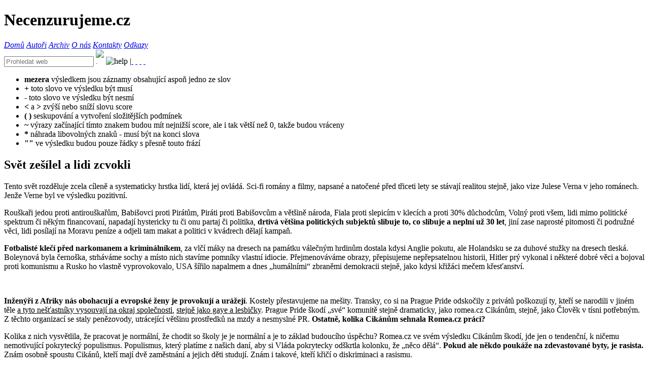

--- FILE ---
content_type: text/html; charset=utf-8
request_url: https://www.necenzurujeme.cz/michal-maly/2774/svet-zesilel-a-lidi-zcvokli.html
body_size: 13989
content:
<!DOCTYPE html>
<html lang="cs">
<head>
<meta charset="utf-8">
<title>Svět zešílel a lidi zcvokli</title>
<!-- [if lt IE 9]>
  <meta http-equiv="X-UA-Compatible" content="IE=edge">
  <script src="https://www.necenzurujeme.cz/js/html5.js" type="text/javascript"></script>
<![endif]-->
<meta name="robots" content="index, follow">
<meta name="googlebot" content="index, follow, snippet, archive">
<meta name="author" content="Michal Malý">
<meta name="description" content="Tento svět rozděluje zcela cíleně a systematicky hrstka lidí, která jej ovládá. Sci-fi romány a filmy, napsané a natočené před třiceti lety se stávají realitou stejně, jako vize Julese Verna v jeho románech. Jenže Verne byl ve výsledku pozitivní. ">
<meta name="keywords" content="dopci,děti,dětí,lidi,průser,romea">
<meta name="viewport" content="width=device-width, initial-scale=1.0">
<link rel="dns-prefetch" href="//fonts.googleapis.com">
<link rel="dns-prefetch" href="//ajax.googleapis.com">
<meta property="fb:app_id" content="966242223397117">
<link rel="canonical" href="/michal-maly/2774/svet-zesilel-a-lidi-zcvokli.html">
<meta property="og:site_name" content="necenzurujeme.cz">
<meta property="og:type" content="website">
<meta property="og:url" content="/michal-maly/2774/svet-zesilel-a-lidi-zcvokli.html">
<meta property="og:title" content="Svět zešílel a lidi zcvokli">
<meta property="og:image" content="https://www.necenzurujeme.cz/attachments/2774/merkel_hail-e1377239821136.jpg">
<meta property="og:image:type" content="image/jpeg">
<meta property="og:image:width" content="655">
<meta property="og:image:height" content="450">
<meta name="twitter:image" content="https://www.necenzurujeme.cz/imgs/censorship2.jpg">
<link rel="image_src" href="https://www.necenzurujeme.cz/attachments/2774/merkel_hail-e1377239821136.jpg">
<meta property="og:locale" content="cs_CZ">
<meta property="og:description" content="Tento svět rozděluje zcela cíleně a systematicky hrstka lidí, která jej ovládá. Sci-fi romány a filmy, napsané a natočené před třiceti lety se stávají realitou stejně, jako vize Julese Verna v jeho …">
<meta name="copyright" content="Necenzurujeme.cz">
<meta name="revisit-after" content="1 days">
<meta name="classification" content="Media">
<meta name="distribution" content="Global">
<meta name="rating" content="General">
<meta name="doc-type" content="Web Page">
<meta name="doc-class" content="Published">
<meta name="doc-rights" content="Copywritten Work">
<meta name="doc-publisher" content="Michal Malý">
<meta name="twitter:card" content="summary">
<meta name="twitter:url" content="/michal-maly/2774/svet-zesilel-a-lidi-zcvokli.html">
<meta name="twitter:description" content="Tento svět rozděluje zcela cíleně a systematicky hrstka lidí, která jej ovládá. Sci-fi romány a filmy, napsané a natočené před třiceti lety se stávají realitou stejně, jako vize Julese Verna v jeho ro…">
<meta name="twitter:title" content="Svět zešílel a lidi zcvokli">
<link rel="shortcut icon" href="https://www.necenzurujeme.cz/imgs/favicon.ico" type="image/x-icon">
<link rel="stylesheet" href="https://fonts.googleapis.com/css?family=Marcellus+SC&amp;subset=latin,latin-ext" type="text/css">
<link rel="stylesheet" type="text/css" href="https://www.necenzurujeme.cz/css/html5reset-1.6.1.css">
<link rel="stylesheet" type="text/css" href="https://www.necenzurujeme.cz/css/responsivity.css">
<link rel="stylesheet" type="text/css" href="https://www.necenzurujeme.cz/css/screen.css" media="screen">
<link rel="stylesheet" type="text/css" href="https://www.necenzurujeme.cz/css/print.css" media="print">
<link rel="alternate" type="application/atom+xml" href="https://www.necenzurujeme.cz/feed/atom.php" title="Articles">
<link rel="alternate" type="application/atom+xml" href="https://www.necenzurujeme.cz/feed/atom.php?diskuse=" title="Discusion">
<link rel="alternate" type="application/rss+xml" href="https://www.necenzurujeme.cz/feed/rss.php" title="Articles">
<link rel="alternate" type="application/rss+xml" href="https://www.necenzurujeme.cz/feed/rss.php?diskuse=" title="Discusion">
<script src="https://ajax.googleapis.com/ajax/libs/jquery/3.3.1/jquery.min.js"></script>
<link rel="stylesheet" type="text/css" href="https://www.necenzurujeme.cz/css/lightbox.css">
</head>
<body>
<script>
  (function(i,s,o,g,r,a,m){i['GoogleAnalyticsObject']=r;i[r]=i[r]||function(){
  (i[r].q=i[r].q||[]).push(arguments)},i[r].l=1*new Date();a=s.createElement(o),
  m=s.getElementsByTagName(o)[0];a.async=1;a.src=g;m.parentNode.insertBefore(a,m)
  })(window,document,'script','//www.google-analytics.com/analytics.js','ga');

  ga('create', 'UA-74265221-1', 'auto');
  ga('send', 'pageview');
</script>
<div id="fb-root"></div>
<script>(function(d, s, id) {
  var js, fjs = d.getElementsByTagName(s)[0];
  if (d.getElementById(id)) return;
  js = d.createElement(s); js.id = id;
  js.src = "//connect.facebook.net/cs_CZ/sdk.js#xfbml=1&version=v2.7";
  fjs.parentNode.insertBefore(js, fjs);
}(document, 'script', 'facebook-jssdk'));</script>
<header>
<h1 onclick="window.location.replace('https://www.necenzurujeme.cz/index.html')"><span>Necenzurujeme.cz</span></h1>
</header>
<nav>
<a href="https://www.necenzurujeme.cz/index.html" title="Výpis článků chronologicky"><span></span><i>Domů</i></a>
<a href="https://www.necenzurujeme.cz/autori.html" title="Výpis článků podle autorů"><span></span><i>Autoři</i></a>
<a href="https://www.necenzurujeme.cz/archiv.html" title="Výpis článků podle měsíců a let"><span></span><i>Archiv</i></a>
<a href="https://www.necenzurujeme.cz/o-nas.html" title="O nás, pravidla portálu"><span></span><i>O nás</i></a>
<a href="https://www.necenzurujeme.cz/kontakty.html" title="Kontaktní informace"><span></span><i>Kontakty</i></a>
<a href="https://www.necenzurujeme.cz/odkazy.html" title="Odkazy na spřátelené weby"><span></span><i>Odkazy</i></a>
<form action="https://www.necenzurujeme.cz/search.html" method="get" id="fulltext">
<input type="search" autocomplete="on" name="search" placeholder="Prohledat web" value=''>
<input alt="." height="16" src="https://www.necenzurujeme.cz/imgs/b_search.png" type="image" width="16" onclick="this.form.submit()">
<img src="https://www.necenzurujeme.cz/imgs/help-key.ico" alt="help" width="16" height="16" id="help" title="Fulltext help" onmouseover="dehide('helper')">
|<a href="https://www.necenzurujeme.cz/feed/rss.php" target="_blank" title="RSS článků" class="feed rss"> </a>
<a href="https://www.necenzurujeme.cz/feed/atom.php" target="_blank" title="Atom článků" class="feed atom"> </a>
<a href="https://www.necenzurujeme.cz/feed/rss.php?diskuse=" target="_blank" title="RSS diskusí" class="feed rss"> </a>
<a href="https://www.necenzurujeme.cz/feed/atom.php?diskuse=" target="_blank" title="Atom diskusí" class="feed atom"> </a>
</form>
<div id="helper"><ul>
   <li><b>mezera</b> výsledkem jsou záznamy obsahující aspoň jedno ze slov</li>
   <li><b>+</b> toto slovo ve výsledku být musí</li>
   <li><b>-</b> toto slovo ve výsledku být nesmí</li>
   <li><b>&lt;</b> a <b>&gt;</b> zvýší nebo sníží slovu score</li>
   <li><b>( )</b> seskupování a vytvoření složitějších podmínek</li>
   <li><b>~</b> výrazy začínající tímto znakem budou mít nejnižší score, ale i tak větší než 0, takže budou vráceny</li>
   <li><b>*</b> náhrada libovolných znaků - musí být na konci slova</li>
   <li><b>""</b>	ve výsledku budou pouze řádky s přesně touto frází</li>
   </ul></div>
</nav>
<div id="logo" style="background-image:url('https://www.necenzurujeme.cz/authors/3/281878.jpg')">
      <p><p>
      </div>
<div id="content">
<div id="main">
<article>
<header>
  <h2>Svět zešílel a lidi zcvokli</h2>
<p>Tento svět rozděluje zcela cíleně a systematicky hrstka lidí, která jej ovládá. Sci-fi romány a filmy, napsané a natočené před třiceti lety se stávají realitou stejně, jako vize Julese Verna v jeho románech. Jenže Verne byl ve výsledku pozitivní. </p>
</header>
<p>Rouškaři jedou proti antirouškařům, Babišovci proti Pirátům, Piráti proti Babišovcům a většině národa, Fiala proti slepicím v klecích a proti 30% důchodcům, Volný proti všem, lidi mimo politické spektrum či někým financovaní, napadají hystericky tu či onu partaj či politika, <strong>drtivá většina politických subjektů slibuje to, co slibuje a neplní už 30 let</strong>, jiní zase naprosté pitomosti či podružné věci, lidi posílají na Moravu peníze a odjeli tam makat a politici v kvádrech dělají kampaň.</p> <p><strong>Fotbalisté klečí před narkomanem a kriminálníkem</strong>, za vlčí máky na dresech na památku válečným hrdinům dostala kdysi Anglie pokutu, ale Holandsku se za duhové stužky na dresech tleská. Boleynová byla černoška, strháváme sochy a místo nich stavíme pomníky vlastní idiocie. Přejmenováváme obrazy, přepisujeme nepřepsatelnou historii, Hitler prý vykonal i některé dobré věci a bojoval proti komunismu a Rusko ho vlastně vyprovokovalo, USA šířilo napalmem a dnes „humálními“ zbraněmi demokracii stejně, jako kdysi křižáci mečem křesťanství.</p> <p><img src="/attachments/2774/headfas.jpg" alt="" width="773" height="232"/></p> <p><strong>Inženýři z Afriky nás obohacují a evropské ženy je provokují a urážejí</strong>. Kostely přestavujeme na mešity. Transky, co si na Prague Pride odskočily z privátů poškozují ty, kteří se narodili v jiném těle <span style="text-decoration: underline;">a tyto nešťastníky vysouvají na okraj společnosti</span>, <span style="text-decoration: underline;">stejně jako gaye a lesbičky</span>. Prague Pride škodí „své“ komunitě stejně dramaticky, jako romea.cz Cikánům, stejně, jako Člověk v tísni potřebným. Z těchto organizací se staly penězovody, utrácející většinu prostředků na mzdy a nesmyslné PR. <strong>Ostatně, kolika Cikánům sehnala Romea.cz práci?</strong></p> <p>Kolika z nich vysvětlila, že pracovat je normální, že chodit so školy je je normální a je to základ budoucího úspěchu? Romea.cz ve svém výsledku Cikánům škodí, jde jen o tendenční, k ničemu nemotivující pokrytecký populismus. Populismus, který platíme z našich daní, aby si Vláda pokrytecky odškrtla kolonku, že „něco dělá“. <strong>Pokud ale někdo poukáže na zdevastované byty, je rasista.</strong> Znám osobně spoustu Cikánů, kteří mají dvě zaměstnání a jejich děti studují. Znám i takové, kteří křičí o diskriminaci a rasismu.</p> <p>Prosazujeme právo na adopci dětí homosexuály, a přitom žádné právo na adopci dítěte neexistuje. Navíc, počet heterosexuálních párů žádajících o adopci několikanásobně převyšuje počet dětí vhodných k adopci. Skloňují se práva homosexuálů, ale <strong>na práva dětí, které chtějí adoptovat, se nikdo neptá.</strong> Z dítěte se stalo politické zboží. Zcela se ignorují výpovědi dnes dospělých, kteří byli vychováváni homosexuálními páry. O ty děti, těm co hlásají svoji pravdu ve skutečnosti vůbec nejde.</p> <p>V rámci covid opatření se tu <strong>rozkradly dle kontrolních orgánů miliardy</strong>, ale Policie nekoná, protože musí třískat s táty bez roušek o dlažbu. Dalík dostal za nápis na papírovém ubrousku v restauraci, která používá ale jen lněné 5 let. Zbrojní zakázky, IT zakázky, rekultivace jsou křišťálově čisté. Ten, kdo zrealizoval vládní puč je uměle protěžován a míří do Sněmovny. S kompry na všechny ostatní. Prezidentské volby se zopakují – ne za Zema, ne za Drahoše, ale proti tomu druhému.</p> <p>Tyto volby bude boj mezi Antibabišovci a Antibartošovci<strong>. Menší zlo, versus větší zlo. Jenže anti není program.</strong> Z TOP09, ODS a Lidovců, se staly středolevicové, eurohujerské strany. Pravice přestala existovat, nastoluje se fašistický socialismus s lidskou tváří, obětuje se naše osobní svoboda a suverenita této země. Politici mlaskají u koryt a lid, nakupující na dluh mlaská u mekáče a nakupuje v e-shopech jak šílený. Máme se příliš dobře, aby lidé ucítili tu smyčku, co jim stahují kolem krku.</p> <p><strong>Pokud vyhrají Piráti, podle mého zdaní nemovitosti, majetky a úspory a nastolí fašistický marxismus.</strong> Když vyhraje ANO, bude to nepatrně menší průser, ale průser to bude. Další průser je, s kým je připraveno kolaborovat Spolu se sterilním Fialou na štaflích, ve vinici, či u oslíka v kvádru. Šlapky z privátů sundají ceny a Vláda zvedne daně. Obrovským způsobem narostly realizované hypotéky, což logicky zvedlo ceny realit, ale zároveň to zvýšilo riziko kolapsu, až ti zadlužení přestanou splácet.</p> <p>Jinak, mimo jiné provozuji pracovní portál a vidím, co se děje na trhu práce. Do roka bude obrovský ekonomický kolaps a mimo jiné se začne hroutit trh práce. Vedle toho se bydlení stává čím dál více nedostupné a stávající smýšlení voličské základny ale neposouvá doleva, ale <strong>k extremistům a populistům</strong>, kteří této zemi nic dobrého nepřinesou. Lidi, přestaňte hltat media, vykašlete se na koblihy, lízátka i travku, či lidskou závist proti těm, co se vlastní pílí dopracovali k majetku.</p> <p>Začněte myslet hlavou, začněte myslet za rodinu, děti, vnoučata. Prosím. Dneska jste dětem možná koupili zmrzku na úvěr, ale je otázka, zda pro ně za rok budete mít na chleba. Užijte si s rodinami léto a prázdniny, ostatně, po nich se Covid vrátí v mnohem horší podobě. Pak vás ale prosím, rozhodujte u volem v zájmu vlastních rodin a ne na základě populistických slibů.</p> <p>Hezké prázdniny všem</p> <p><strong><span style="color: #0000ff;"><a style="color: #0000ff;" href="https://www.facebook.com/MichalMalyTrikolora" target="_blank">Michal Malý</a></span></strong></p> <p><span style="color: #000000;">vydáno pro <span style="color: #0000ff;"><a style="color: #0000ff;" href="https://www.parlamentnilisty.cz/profily/Michal-Maly-125709" target="_blank">Parlamentní listy</a></span><br/></span></p> <p> </p> 
<footer>
Štítky článku: 
<a href="../../stitky.html?tag=27" ping="../../ping.php?id=27">absurdistán</a> • 
<a href="../../stitky.html?tag=10" ping="../../ping.php?id=10">Babiš</a> • 
<a href="../../stitky.html?tag=95" ping="../../ping.php?id=95">Brusel</a> • 
<a href="../../stitky.html?tag=13" ping="../../ping.php?id=13">cenzura</a> • 
<a href="../../stitky.html?tag=101" ping="../../ping.php?id=101">coronavirus</a> • 
<a href="../../stitky.html?tag=36" ping="../../ping.php?id=36">daně</a> • 
<a href="../../stitky.html?tag=96" ping="../../ping.php?id=96">demonstrace</a> • 
<a href="../../stitky.html?tag=79" ping="../../ping.php?id=79">Fiala</a> • 
<a href="../../stitky.html?tag=23" ping="../../ping.php?id=23">kavárna</a> • 
<a href="../../stitky.html?tag=98" ping="../../ping.php?id=98">koronavirus</a> • 
<a href="../../stitky.html?tag=40" ping="../../ping.php?id=40">korupce</a> • 
<a href="../../stitky.html?tag=24" ping="../../ping.php?id=24">mafie</a> • 
<a href="../../stitky.html?tag=22" ping="../../ping.php?id=22">Merkelová</a> • 
<a href="../../stitky.html?tag=16" ping="../../ping.php?id=16">migranti</a> • 
<a href="../../stitky.html?tag=7" ping="../../ping.php?id=7">multikulti</a> • 
<a href="../../stitky.html?tag=114" ping="../../ping.php?id=114">nabídka práce</a> • 
<a href="../../stitky.html?tag=43" ping="../../ping.php?id=43">Německo</a> • 
<a href="../../stitky.html?tag=80" ping="../../ping.php?id=80">ODS</a> • 
<a href="../../stitky.html?tag=38" ping="../../ping.php?id=38">politika</a> • 
<a href="../../stitky.html?tag=81" ping="../../ping.php?id=81">Senát</a> • 
<a href="../../stitky.html?tag=25" ping="../../ping.php?id=25">sluníčkáři</a> • 
<a href="../../stitky.html?tag=62" ping="../../ping.php?id=62">socialismus</a> • 
<a href="../../stitky.html?tag=75" ping="../../ping.php?id=75">Soros</a> • 
<a href="../../stitky.html?tag=35" ping="../../ping.php?id=35">totalita</a> • 
<a href="../../stitky.html?tag=91" ping="../../ping.php?id=91">Trikolóra</a> • 
<a href="../../stitky.html?tag=17" ping="../../ping.php?id=17">uprchlíci</a> • 
<a href="../../stitky.html?tag=33" ping="../../ping.php?id=33">vláda</a> • 
<a href="../../stitky.html?tag=46" ping="../../ping.php?id=46">volby</a> • 
<a href="../../stitky.html?tag=115" ping="../../ping.php?id=115">volná místa</a> • 
<a href="../../stitky.html?tag=67" ping="../../ping.php?id=67">zákony</a> • 
<div id="stat">
<p>
<time datetime="2021-07-13T00:30:00">úterý 13. 7. 2021 0:30</time>
<time datetime="2021-07-13T01:50:56" class="gray small">(aktualizován: 13. 7. 2021 1:50)</time>
<span>prestiž 1: 32,31</span>
<span>přečteno 1 807×</span>
</p>
</div>
<div id="score">
<span id="sminus">1 </span>
<a href="javascript:void(0)" onclick="return !karma(2774, 'minus', 'https://www.necenzurujeme.cz/');" class="minus" rel="nofollow"></a>
<span id="karma">Hodnotit článek</span>
<a href="javascript:void(0)" onclick="return !karma(2774, 'plus', 'https://www.necenzurujeme.cz/');" class="plus" rel="nofollow"></a>
<span id="splus">35 </span>
</div>
</footer>
<div class="fb-like" data-href="https://www.necenzurujeme.cz/michal-maly/2774/svet-zesilel-a-lidi-zcvokli.html" data-width="500" data-layout="standard" data-action="recommend" data-show-faces="true" data-share="true"></div>
<section id="soc-sharer" class="boxik">
<h3>Sdílejte článek na dalších sociálních sítích</h3>
<a href="https://twitter.com/intent/tweet?text=Sv%C4%9Bt%20ze%C5%A1%C3%ADlel%20a%20lidi%20zcvokli%20-%20https%3A%2F%2Fwww.necenzurujeme.cz%2F%2Fmichal-maly%2F2774%2Fsvet-zesilel-a-lidi-zcvokli.html" title="Twitter" rel="nofollow" target="_blank" class="soc tweet"></a>
<a href="https://www.facebook.com/share.php?u=https%3A%2F%2Fwww.necenzurujeme.cz%2F%2Fmichal-maly%2F2774%2Fsvet-zesilel-a-lidi-zcvokli.html&amp;t=Sv%C4%9Bt%20ze%C5%A1%C3%ADlel%20a%20lidi%20zcvokli" title="Facebook" rel="nofollow" target="_blank" class="soc fcb"></a>
<a href="https://mail.google.com/mail/?view=cm&amp;fs=1&amp;to&amp;su=Sv%C4%9Bt%20ze%C5%A1%C3%ADlel%20a%20lidi%20zcvokli&amp;body=https%3A%2F%2Fwww.necenzurujeme.cz%2F%2Fmichal-maly%2F2774%2Fsvet-zesilel-a-lidi-zcvokli.html&amp;ui=2&amp;tf=1&amp;shva=1" title="email" rel="nofollow" target="_blank" class="soc gmail"></a>
<a href="https://www.google.com/reader/link?url=https%3A%2F%2Fwww.necenzurujeme.cz%2F%2Fmichal-maly%2F2774%2Fsvet-zesilel-a-lidi-zcvokli.html&amp;srcURL=https%3A%2F%2Fwww.necenzurujeme.cz%2F%2Fmichal-maly%2F2774%2Fsvet-zesilel-a-lidi-zcvokli.html&amp;srcTitle=Sv%C4%9Bt%20ze%C5%A1%C3%ADlel%20a%20lidi%20zcvokli" title="Google Reader" rel="nofollow" target="_blank" class="soc greader"></a>
<a href="https://www.linkedin.com/shareArticle?mini=true&amp;url=https%3A%2F%2Fwww.necenzurujeme.cz%2F%2Fmichal-maly%2F2774%2Fsvet-zesilel-a-lidi-zcvokli.html&amp;title=Sv%C4%9Bt%20ze%C5%A1%C3%ADlel%20a%20lidi%20zcvokli&amp;source=Necenzurujeme+Politika%2C+z%C3%A1bava%2C+koment%C3%A1%C5%99e&amp;summary=Tento%20sv%C4%9Bt%20rozd%C4%9Bluje%20zcela%20c%C3%ADlen%C4%9B%20a%20systematicky%20hrstka%20lid%C3%AD%2C%20kter%C3%A1%20jej%20ovl%C3%A1d%C3%A1.%20Sci-fi%20rom%C3%A1ny%20a%20filmy%2C%20napsan%C3%A9%20a%20nato%C4%8Den%C3%A9%20p%C5%99ed%20t%C5%99iceti%20lety%20se%20st%C3%A1vaj%C3%AD%20realitou%20stejn%C4%9B%2C%20jako%20vize%20Julese%20Verna%20v%C2%A0jeho%20rom%C3%A1nech.%20Jen%C5%BEe%20Verne%20byl%20ve%20v%C3%BDsledku%20pozitivn%C3%AD.%20" title="LinkedIn" rel="nofollow" target="_blank" class="soc lkdn"></a>
<a href="https://www.blinklist.com/index.php?Action=Blink/addblink.php&amp;Url=https%3A%2F%2Fwww.necenzurujeme.cz%2F%2Fmichal-maly%2F2774%2Fsvet-zesilel-a-lidi-zcvokli.html&amp;Title=Sv%C4%9Bt%20ze%C5%A1%C3%ADlel%20a%20lidi%20zcvokli" title="BlinkList" rel="nofollow" target="_blank" class="soc blinkl"></a>
<a href="https://www.google.com/bookmarks/mark?op=edit&amp;bkmk=https%3A%2F%2Fwww.necenzurujeme.cz%2F%2Fmichal-maly%2F2774%2Fsvet-zesilel-a-lidi-zcvokli.html&amp;title=Sv%C4%9Bt%20ze%C5%A1%C3%ADlel%20a%20lidi%20zcvokli&amp;annotation=Tento%20sv%C4%9Bt%20rozd%C4%9Bluje%20zcela%20c%C3%ADlen%C4%9B%20a%20systematicky%20hrstka%20lid%C3%AD%2C%20kter%C3%A1%20jej%20ovl%C3%A1d%C3%A1.%20Sci-fi%20rom%C3%A1ny%20a%20filmy%2C%20napsan%C3%A9%20a%20nato%C4%8Den%C3%A9%20p%C5%99ed%20t%C5%99iceti%20lety%20se%20st%C3%A1vaj%C3%AD%20realitou%20stejn%C4%9B%2C%20jako%20vize%20Julese%20Verna%20v%C2%A0jeho%20rom%C3%A1nech.%20Jen%C5%BEe%20Verne%20byl%20ve%20v%C3%BDsledku%20pozitivn%C3%AD.%20" title="Google Bookmarks" rel="nofollow" target="_blank" class="soc googbook"></a>
<a href="https://www.myspace.com/Modules/PostTo/Pages/?u=https%3A%2F%2Fwww.necenzurujeme.cz%2F%2Fmichal-maly%2F2774%2Fsvet-zesilel-a-lidi-zcvokli.html&amp;t=Sv%C4%9Bt%20ze%C5%A1%C3%ADlel%20a%20lidi%20zcvokli" title="Myspace" rel="nofollow" target="_blank" class="soc mysp"></a>
<a href="https://posterous.com/share?linkto=&amphttps%3A%2F%2Fwww.necenzurujeme.cz%2F%2Fmichal-maly%2F2774%2Fsvet-zesilel-a-lidi-zcvokli.html;title=Sv%C4%9Bt%20ze%C5%A1%C3%ADlel%20a%20lidi%20zcvokli&amp;selection=Tento%20sv%C4%9Bt%20rozd%C4%9Bluje%20zcela%20c%C3%ADlen%C4%9B%20a%20systematicky%20hrstka%20lid%C3%AD%2C%20kter%C3%A1%20jej%20ovl%C3%A1d%C3%A1.%20Sci-fi%20rom%C3%A1ny%20a%20filmy%2C%20napsan%C3%A9%20a%20nato%C4%8Den%C3%A9%20p%C5%99ed%20t%C5%99iceti%20lety%20se%20st%C3%A1vaj%C3%AD%20realitou%20stejn%C4%9B%2C%20jako%20vize%20Julese%20Verna%20v%C2%A0jeho%20rom%C3%A1nech.%20Jen%C5%BEe%20Verne%20byl%20ve%20v%C3%BDsledku%20pozitivn%C3%AD.%20"  title="Posterous" rel="nofollow" target="_blank" class="soc poster"></a>
<a href="javascript:void(0)" title="Add to favorites - doesn't work in Chrome" rel="nofollow" onclick="javascript:AddToFavorites();" class="soc favorites"></a></section>
<section class="boxik">
<h4><a href="https://www.necenzurujeme.cz/diskuse.html?idclanku=2774" title="Diskutovat" rel="nofollow">Svět zešílel a lidi zcvokli</a></h4>
<small><i>(Článek už je starý. Interní diskuse k němu byly uzavřeny.)</i></small>
<p>Žádné komentáře</p>
<footer>
<p>V interní diskusi je 0 příspěvků
 || <a href="https://www.necenzurujeme.cz/diskuse.html?idclanku=2774" title="Diskutovat" rel="nofollow">Diskutovat</a></p>
</footer>
</section>
<section class="boxik">
<h4>Facebook diskuse</h4>
<div class="fb-comments" data-href="https://www.necenzurujeme.cz/michal-maly/2774/svet-zesilel-a-lidi-zcvokli.html" data-width="795" data-numposts="5" data-mobile="true"></div>
</section>
</article>
</div>
<aside>
<div id="login">
<a href="https://www.necenzurujeme.cz/loginForm.html" title="Přihlášení autora do administrace">Přihlášení redaktora</a>
<small>/<a href="https://www.necenzurujeme.cz/registerFormAu.html" title="Registrace autora článků">Registrace</a></small>
</div>
<section id="author">
<header>
<img src="https://www.necenzurujeme.cz/authors/3/91013173_2306191232817899_2808510700043894784_n.jpg" width="225" height="226" alt="91013173_2306191232817899_2808510700043894784_n.jpg" title="Michal Malý">
<h3><a href="https://www.necenzurujeme.cz/michal-maly.html" title="Všechny články autora">Michal Malý</a></h3>
</header>
<table>
<thead>
<tr>
<th>Počet článků</th>
<th>Celková prestiž</th>
<th>Průměrná čtenost</th>
</tr>
</thead>
<tbody>
<tr>
<td>722</td>
<td>56,80</td>
<td>7 285</td>
</tr>
</tbody>
</table>
<div>Lidé pořád na něco nadávají a přitom jim chybí soudnost a pokora. Vždyť se většina z nás má dobře, není nám zima, máme co jíst a hlavně - není tu válka. Tedy zatím....</div>
<div id="social">
<a href="https://www.facebook.com/mich.maly" onclick="__gaTracker('send', 'event', 'outbound-widget', 'https://www.facebook.com/mich.maly', '');" title="Facebook" target="_blank" rel="nofollow"><i class="ico fcb"></i></a>
<a href="https://www.michalmaly.cz" target="_blank" rel="nofollow"><i class="ico web"></i></a>
</div>
</section>
<a name="_email" id="_email"></a>
<section id="mailto">
<header>
<h3>Napište mi</h3>
</header>
<form action="#_email" method="post" name="sendmail" id="sendmail">
<p class="message"><b></b></p>
<noscript>
<p>Vyplňte “antibot”: <input name="robot" size="6"></p>
</noscript>
<script type="text/javascript">
document.write('<input type="hidden" name="robot" value="anti' + 'bot">');
</script>
<input type="email" name="from" placeholder="Váš e-mail" value="" required><br>
<textarea name="body" maxlength="1000" placeholder="Text (HTML značky budou odstraněny)" required></textarea><br>
<input type="submit" value="Odeslat"><br>
</form>
</section>
<section id="news">
<header>
<h3>Nejnovější články</h3>
</header>
<ul>
<li title="23. 1. 2026 17:13:51: Kdo je proti syst&eacute;mu?"><a href="https://www.necenzurujeme.cz/frantisek-kasparek/3554/kdo-je-proti-systemu.html">Kdo je proti systému? <small>(od <strong>František Kašpárek</strong>)</small></a></li>
<li title="17. 1. 2026 20:22:35: Rekreačn&iacute; port&aacute;l jenpobyty.cz: bez z&iacute;sk&aacute;n&iacute; rezervace rok neplat&iacute;te"><a href="https://www.necenzurujeme.cz/redakce-necenzurujeme/3553/rekreacni-portal-jenpobyty-cz-bez-ziskani-rezervace-rok-neplatite.html">Rekreační portál jenpobyty.cz:… <small>(od <strong>redakce Necenzurujeme</strong>)</small></a></li>
<li title="2. 1. 2026 13:56:05: Prezident, poradce a někdo třet&iacute;"><a href="https://www.necenzurujeme.cz/frantisek-kasparek/3548/prezident-poradce-a-nekdo-treti.html">Prezident, poradce a někdo tře… <small>(od <strong>František Kašpárek</strong>)</small></a></li>
<li title="13. 12. 2025 13:31:06: Nejvy&scaron;&scaron;&iacute; čas"><a href="https://www.necenzurujeme.cz/frantisek-kasparek/3547/nejvyssi-cas.html">Nejvyšší čas <small>(od <strong>František Kašpárek</strong>)</small></a></li>
<li title="12. 12. 2025 22:01:49: Stala se z demokratick&eacute; strany Trikolora sekta?"><a href="https://www.necenzurujeme.cz/michal-maly/3546/stala-se-z-demokraticke-strany-trikolora-sekta.html">Stala se z demokratické strany… <small>(od <strong>Michal Malý</strong>)</small></a></li>
<li title="9. 12. 2025 22:56:45: Trikolora: vylouč&iacute;me pracovit&eacute; členy, protože sami nic neděl&aacute;me"><a href="https://www.necenzurujeme.cz/michal-maly/3545/trikolora-vyloucime-pracovite-cleny-protoze-sami-nic-nedelame.html">Trikolora: vyloučíme pracovité… <small>(od <strong>Michal Malý</strong>)</small></a></li>
<li title="5. 12. 2025 19:49:49: Trikolora: Za poctivost ke straně a voličům vyhazov pan&iacute; Majerov&aacute;?"><a href="https://www.necenzurujeme.cz/michal-maly/3544/trikolora-za-poctivost-ke-strane-a-volicum-vyhazov-pani-majerova.html">Trikolora: Za poctivost ke str… <small>(od <strong>Michal Malý</strong>)</small></a></li>
<li title="4. 12. 2025 21:45:03: Zuzana Majerov&aacute; veřejně lhala, proto jsem se připojil k TO "><a href="https://www.necenzurujeme.cz/michal-maly/3542/zuzana-majerova-verejne-lhala-proto-jsem-se-pripojil-k-to.html">Zuzana Majerová veřejně lhala,… <small>(od <strong>Michal Malý</strong>)</small></a></li>
<li title="25. 11. 2025 14:18:56: Př&iacute;pad pro kněze, Fantozziho a samotn&eacute;ho ď&aacute;bla"><a href="https://www.necenzurujeme.cz/frantisek-kasparek/3541/pripad-pro-kneze-fantozziho-a-samotneho-dabla.html">Případ pro kněze, Fantozziho a… <small>(od <strong>František Kašpárek</strong>)</small></a></li>
<li title="16. 11. 2025 0:07:39: Svalovci ze soci&aacute;ln&iacute;ch s&iacute;t&iacute;, půjdete do z&aacute;kopů?"><a href="https://www.necenzurujeme.cz/michal-maly/3540/svalovci-ze-socialnich-siti-pujdete-do-zakopu.html">Svalovci ze sociálních sítí, p… <small>(od <strong>Michal Malý</strong>)</small></a></li>
</ul>

</section>
<section id="comments">
<header>
<h3>Poslední komentáře</h3>
</header>
<ul>
</ul>

</section>
<section id="tags">
<header>
<h3>Štítky</h3>
</header>
<a href="https://www.necenzurujeme.cz/stitky.html?tag=27" title="396 článků" class="tag18" ping="https://www.necenzurujeme.cz/ping.php?id=27">absurdistán</a> 
<a href="https://www.necenzurujeme.cz/stitky.html?tag=127" title="14 článků" class="tag6" ping="https://www.necenzurujeme.cz/ping.php?id=127">ANO</a> 
<a href="https://www.necenzurujeme.cz/stitky.html?tag=10" title="119 článků" class="tag9" ping="https://www.necenzurujeme.cz/ping.php?id=10">Babiš</a> 
<a href="https://www.necenzurujeme.cz/stitky.html?tag=55" title="23 článků" class="tag7" ping="https://www.necenzurujeme.cz/ping.php?id=55">Británie</a> 
<a href="https://www.necenzurujeme.cz/stitky.html?tag=95" title="49 článků" class="tag7" ping="https://www.necenzurujeme.cz/ping.php?id=95">Brusel</a> 
<a href="https://www.necenzurujeme.cz/stitky.html?tag=121" title="4 článků" class="tag6" ping="https://www.necenzurujeme.cz/ping.php?id=121">bydlení</a> 
<a href="https://www.necenzurujeme.cz/stitky.html?tag=97" title="6 článků" class="tag6" ping="https://www.necenzurujeme.cz/ping.php?id=97">Cemper</a> 
<a href="https://www.necenzurujeme.cz/stitky.html?tag=13" title="238 článků" class="tag13" ping="https://www.necenzurujeme.cz/ping.php?id=13">cenzura</a> 
<a href="https://www.necenzurujeme.cz/stitky.html?tag=101" title="67 článků" class="tag8" ping="https://www.necenzurujeme.cz/ping.php?id=101">coronavirus</a> 
<a href="https://www.necenzurujeme.cz/stitky.html?tag=120" title="96 článků" class="tag9" ping="https://www.necenzurujeme.cz/ping.php?id=120">Covid</a> 
<a href="https://www.necenzurujeme.cz/stitky.html?tag=109" title="4 článků" class="tag6" ping="https://www.necenzurujeme.cz/ping.php?id=109">Čaputová</a> 
<a href="https://www.necenzurujeme.cz/stitky.html?tag=59" title="14 článků" class="tag6" ping="https://www.necenzurujeme.cz/ping.php?id=59">Čína</a> 
<a href="https://www.necenzurujeme.cz/stitky.html?tag=52" title="8 článků" class="tag6" ping="https://www.necenzurujeme.cz/ping.php?id=52">ČNB</a> 
<a href="https://www.necenzurujeme.cz/stitky.html?tag=12" title="64 článků" class="tag8" ping="https://www.necenzurujeme.cz/ping.php?id=12">ČSSD</a> 
<a href="https://www.necenzurujeme.cz/stitky.html?tag=36" title="44 článků" class="tag7" ping="https://www.necenzurujeme.cz/ping.php?id=36">daně</a> 
<a href="https://www.necenzurujeme.cz/stitky.html?tag=37" title="232 článků" class="tag13" ping="https://www.necenzurujeme.cz/ping.php?id=37">demokracie</a> 
<a href="https://www.necenzurujeme.cz/stitky.html?tag=96" title="51 článků" class="tag7" ping="https://www.necenzurujeme.cz/ping.php?id=96">demonstrace</a> 
<a href="https://www.necenzurujeme.cz/stitky.html?tag=26" title="35 článků" class="tag7" ping="https://www.necenzurujeme.cz/ping.php?id=26">dotace</a> 
<a href="https://www.necenzurujeme.cz/stitky.html?tag=18" title="25 článků" class="tag7" ping="https://www.necenzurujeme.cz/ping.php?id=18">EET</a> 
<a href="https://www.necenzurujeme.cz/stitky.html?tag=86" title="20 článků" class="tag7" ping="https://www.necenzurujeme.cz/ping.php?id=86">ekologie</a> 
<a href="https://www.necenzurujeme.cz/stitky.html?tag=39" title="59 článků" class="tag8" ping="https://www.necenzurujeme.cz/ping.php?id=39">ekonomie</a> 
<a href="https://www.necenzurujeme.cz/stitky.html?tag=54" title="155 článků" class="tag11" ping="https://www.necenzurujeme.cz/ping.php?id=54">EU</a> 
<a href="https://www.necenzurujeme.cz/stitky.html?tag=107" title="14 článků" class="tag6" ping="https://www.necenzurujeme.cz/ping.php?id=107">Euro</a> 
<a href="https://www.necenzurujeme.cz/stitky.html?tag=8" title="15 článků" class="tag6" ping="https://www.necenzurujeme.cz/ping.php?id=8">exekutoři</a> 
<a href="https://www.necenzurujeme.cz/stitky.html?tag=124" title="39 článků" class="tag7" ping="https://www.necenzurujeme.cz/ping.php?id=124">fašismus</a> 
<a href="https://www.necenzurujeme.cz/stitky.html?tag=79" title="39 článků" class="tag7" ping="https://www.necenzurujeme.cz/ping.php?id=79">Fiala</a> 
<a href="https://www.necenzurujeme.cz/stitky.html?tag=57" title="27 článků" class="tag7" ping="https://www.necenzurujeme.cz/ping.php?id=57">Francie</a> 
<a href="https://www.necenzurujeme.cz/stitky.html?tag=82" title="4 článků" class="tag6" ping="https://www.necenzurujeme.cz/ping.php?id=82">GDPR</a> 
<a href="https://www.necenzurujeme.cz/stitky.html?tag=116" title="13 článků" class="tag6" ping="https://www.necenzurujeme.cz/ping.php?id=116">Green Deal</a> 
<a href="https://www.necenzurujeme.cz/stitky.html?tag=105" title="8 článků" class="tag6" ping="https://www.necenzurujeme.cz/ping.php?id=105">Hamáček</a> 
<a href="https://www.necenzurujeme.cz/stitky.html?tag=21" title="48 článků" class="tag7" ping="https://www.necenzurujeme.cz/ping.php?id=21">historie</a> 
<a href="https://www.necenzurujeme.cz/stitky.html?tag=110" title="2 článků" class="tag6" ping="https://www.necenzurujeme.cz/ping.php?id=110">Hřib</a> 
<a href="https://www.necenzurujeme.cz/stitky.html?tag=4" title="33 článků" class="tag7" ping="https://www.necenzurujeme.cz/ping.php?id=4">Chovanec</a> 
<a href="https://www.necenzurujeme.cz/stitky.html?tag=123" title="17 článků" class="tag6" ping="https://www.necenzurujeme.cz/ping.php?id=123">inflace</a> 
<a href="https://www.necenzurujeme.cz/stitky.html?tag=5" title="47 článků" class="tag7" ping="https://www.necenzurujeme.cz/ping.php?id=5">IvČRN</a> 
<a href="https://www.necenzurujeme.cz/stitky.html?tag=100" title="1 článků" class="tag6" ping="https://www.necenzurujeme.cz/ping.php?id=100">Jan Hrušínský</a> 
<a href="https://www.necenzurujeme.cz/stitky.html?tag=72" title="18 článků" class="tag7" ping="https://www.necenzurujeme.cz/ping.php?id=72">jídlo</a> 
<a href="https://www.necenzurujeme.cz/stitky.html?tag=30" title="47 článků" class="tag7" ping="https://www.necenzurujeme.cz/ping.php?id=30">justice</a> 
<a href="https://www.necenzurujeme.cz/stitky.html?tag=99" title="23 článků" class="tag7" ping="https://www.necenzurujeme.cz/ping.php?id=99">karanténa</a> 
<a href="https://www.necenzurujeme.cz/stitky.html?tag=23" title="128 článků" class="tag10" ping="https://www.necenzurujeme.cz/ping.php?id=23">kavárna</a> 
<a href="https://www.necenzurujeme.cz/stitky.html?tag=2" title="15 článků" class="tag6" ping="https://www.necenzurujeme.cz/ping.php?id=2">Klaus</a> 
<a href="https://www.necenzurujeme.cz/stitky.html?tag=98" title="67 článků" class="tag8" ping="https://www.necenzurujeme.cz/ping.php?id=98">koronavirus</a> 
<a href="https://www.necenzurujeme.cz/stitky.html?tag=40" title="94 článků" class="tag9" ping="https://www.necenzurujeme.cz/ping.php?id=40">korupce</a> 
<a href="https://www.necenzurujeme.cz/stitky.html?tag=19" title="19 článků" class="tag7" ping="https://www.necenzurujeme.cz/ping.php?id=19">kouření</a> 
<a href="https://www.necenzurujeme.cz/stitky.html?tag=106" title="21 článků" class="tag7" ping="https://www.necenzurujeme.cz/ping.php?id=106">krize</a> 
<a href="https://www.necenzurujeme.cz/stitky.html?tag=11" title="21 článků" class="tag7" ping="https://www.necenzurujeme.cz/ping.php?id=11">KSČ</a> 
<a href="https://www.necenzurujeme.cz/stitky.html?tag=93" title="3 článků" class="tag6" ping="https://www.necenzurujeme.cz/ping.php?id=93">KSČM</a> 
<a href="https://www.necenzurujeme.cz/stitky.html?tag=41" title="27 článků" class="tag7" ping="https://www.necenzurujeme.cz/ping.php?id=41">kultura</a> 
<a href="https://www.necenzurujeme.cz/stitky.html?tag=88" title="5 článků" class="tag6" ping="https://www.necenzurujeme.cz/ping.php?id=88">Macron</a> 
<a href="https://www.necenzurujeme.cz/stitky.html?tag=24" title="83 článků" class="tag8" ping="https://www.necenzurujeme.cz/ping.php?id=24">mafie</a> 
<a href="https://www.necenzurujeme.cz/stitky.html?tag=87" title="1 článků" class="tag6" ping="https://www.necenzurujeme.cz/ping.php?id=87">Marcon</a> 
<a href="https://www.necenzurujeme.cz/stitky.html?tag=22" title="57 článků" class="tag8" ping="https://www.necenzurujeme.cz/ping.php?id=22">Merkelová</a> 
<a href="https://www.necenzurujeme.cz/stitky.html?tag=56" title="10 článků" class="tag6" ping="https://www.necenzurujeme.cz/ping.php?id=56">Městapo</a> 
<a href="https://www.necenzurujeme.cz/stitky.html?tag=83" title="31 článků" class="tag7" ping="https://www.necenzurujeme.cz/ping.php?id=83">migrace</a> 
<a href="https://www.necenzurujeme.cz/stitky.html?tag=16" title="170 článků" class="tag11" ping="https://www.necenzurujeme.cz/ping.php?id=16">migranti</a> 
<a href="https://www.necenzurujeme.cz/stitky.html?tag=104" title="2 článků" class="tag6" ping="https://www.necenzurujeme.cz/ping.php?id=104">Milion chvilek</a> 
<a href="https://www.necenzurujeme.cz/stitky.html?tag=103" title="1 článků" class="tag6" ping="https://www.necenzurujeme.cz/ping.php?id=103">Minář</a> 
<a href="https://www.necenzurujeme.cz/stitky.html?tag=7" title="202 článků" class="tag12" ping="https://www.necenzurujeme.cz/ping.php?id=7">multikulti</a> 
<a href="https://www.necenzurujeme.cz/stitky.html?tag=114" title="4 článků" class="tag6" ping="https://www.necenzurujeme.cz/ping.php?id=114">nabídka práce</a> 
<a href="https://www.necenzurujeme.cz/stitky.html?tag=42" title="44 článků" class="tag7" ping="https://www.necenzurujeme.cz/ping.php?id=42">NATO</a> 
<a href="https://www.necenzurujeme.cz/stitky.html?tag=43" title="63 článků" class="tag8" ping="https://www.necenzurujeme.cz/ping.php?id=43">Německo</a> 
<a href="https://www.necenzurujeme.cz/stitky.html?tag=28" title="13 článků" class="tag6" ping="https://www.necenzurujeme.cz/ping.php?id=28">NWO</a> 
<a href="https://www.necenzurujeme.cz/stitky.html?tag=20" title="11 článků" class="tag6" ping="https://www.necenzurujeme.cz/ping.php?id=20">Obama</a> 
<a href="https://www.necenzurujeme.cz/stitky.html?tag=80" title="13 článků" class="tag6" ping="https://www.necenzurujeme.cz/ping.php?id=80">ODS</a> 
<a href="https://www.necenzurujeme.cz/stitky.html?tag=78" title="4 článků" class="tag6" ping="https://www.necenzurujeme.cz/ping.php?id=78">Okamura</a> 
<a href="https://www.necenzurujeme.cz/stitky.html?tag=102" title="35 článků" class="tag7" ping="https://www.necenzurujeme.cz/ping.php?id=102">pandemie</a> 
<a href="https://www.necenzurujeme.cz/stitky.html?tag=128" title="10 článků" class="tag6" ping="https://www.necenzurujeme.cz/ping.php?id=128">Petr Pavel</a> 
<a href="https://www.necenzurujeme.cz/stitky.html?tag=112" title="11 článků" class="tag6" ping="https://www.necenzurujeme.cz/ping.php?id=112">Piráti</a> 
<a href="https://www.necenzurujeme.cz/stitky.html?tag=126" title="3 článků" class="tag6" ping="https://www.necenzurujeme.cz/ping.php?id=126">PirStan</a> 
<a href="https://www.necenzurujeme.cz/stitky.html?tag=77" title="44 článků" class="tag7" ping="https://www.necenzurujeme.cz/ping.php?id=77">podvody</a> 
<a href="https://www.necenzurujeme.cz/stitky.html?tag=31" title="71 článků" class="tag8" ping="https://www.necenzurujeme.cz/ping.php?id=31">Policie</a> 
<a href="https://www.necenzurujeme.cz/stitky.html?tag=38" title="406 článků" class="tag18" ping="https://www.necenzurujeme.cz/ping.php?id=38">politika</a> 
<a href="https://www.necenzurujeme.cz/stitky.html?tag=9" title="13 článků" class="tag6" ping="https://www.necenzurujeme.cz/ping.php?id=9">Polsko</a> 
<a href="https://www.necenzurujeme.cz/stitky.html?tag=71" title="21 článků" class="tag7" ping="https://www.necenzurujeme.cz/ping.php?id=71">potraviny</a> 
<a href="https://www.necenzurujeme.cz/stitky.html?tag=113" title="8 článků" class="tag6" ping="https://www.necenzurujeme.cz/ping.php?id=113">práce</a> 
<a href="https://www.necenzurujeme.cz/stitky.html?tag=111" title="2 článků" class="tag6" ping="https://www.necenzurujeme.cz/ping.php?id=111">primátor Hřib</a> 
<a href="https://www.necenzurujeme.cz/stitky.html?tag=84" title="8 článků" class="tag6" ping="https://www.necenzurujeme.cz/ping.php?id=84">příroda</a> 
<a href="https://www.necenzurujeme.cz/stitky.html?tag=15" title="57 článků" class="tag8" ping="https://www.necenzurujeme.cz/ping.php?id=15">Putin</a> 
<a href="https://www.necenzurujeme.cz/stitky.html?tag=60" title="53 článků" class="tag8" ping="https://www.necenzurujeme.cz/ping.php?id=60">rasismus</a> 
<a href="https://www.necenzurujeme.cz/stitky.html?tag=76" title="2 článků" class="tag6" ping="https://www.necenzurujeme.cz/ping.php?id=76">reality</a> 
<a href="https://www.necenzurujeme.cz/stitky.html?tag=94" title="6 článků" class="tag6" ping="https://www.necenzurujeme.cz/ping.php?id=94">referendum</a> 
<a href="https://www.necenzurujeme.cz/stitky.html?tag=61" title="42 článků" class="tag7" ping="https://www.necenzurujeme.cz/ping.php?id=61">regulace</a> 
<a href="https://www.necenzurujeme.cz/stitky.html?tag=44" title="67 článků" class="tag8" ping="https://www.necenzurujeme.cz/ping.php?id=44">Rusko</a> 
<a href="https://www.necenzurujeme.cz/stitky.html?tag=81" title="5 článků" class="tag6" ping="https://www.necenzurujeme.cz/ping.php?id=81">Senát</a> 
<a href="https://www.necenzurujeme.cz/stitky.html?tag=73" title="4 článků" class="tag6" ping="https://www.necenzurujeme.cz/ping.php?id=73">sex</a> 
<a href="https://www.necenzurujeme.cz/stitky.html?tag=58" title="8 článků" class="tag6" ping="https://www.necenzurujeme.cz/ping.php?id=58">Skandinávie</a> 
<a href="https://www.necenzurujeme.cz/stitky.html?tag=29" title="12 článků" class="tag6" ping="https://www.necenzurujeme.cz/ping.php?id=29">Slovensko</a> 
<a href="https://www.necenzurujeme.cz/stitky.html?tag=25" title="210 článků" class="tag12" ping="https://www.necenzurujeme.cz/ping.php?id=25">sluníčkáři</a> 
<a href="https://www.necenzurujeme.cz/stitky.html?tag=3" title="73 článků" class="tag8" ping="https://www.necenzurujeme.cz/ping.php?id=3">Sobotka</a> 
<a href="https://www.necenzurujeme.cz/stitky.html?tag=62" title="73 článků" class="tag8" ping="https://www.necenzurujeme.cz/ping.php?id=62">socialismus</a> 
<a href="https://www.necenzurujeme.cz/stitky.html?tag=75" title="53 článků" class="tag8" ping="https://www.necenzurujeme.cz/ping.php?id=75">Soros</a> 
<a href="https://www.necenzurujeme.cz/stitky.html?tag=92" title="13 článků" class="tag6" ping="https://www.necenzurujeme.cz/ping.php?id=92">SPD</a> 
<a href="https://www.necenzurujeme.cz/stitky.html?tag=68" title="413 článků" class="tag18" ping="https://www.necenzurujeme.cz/ping.php?id=68">společnost</a> 
<a href="https://www.necenzurujeme.cz/stitky.html?tag=125" title="11 článků" class="tag6" ping="https://www.necenzurujeme.cz/ping.php?id=125">Spolu</a> 
<a href="https://www.necenzurujeme.cz/stitky.html?tag=63" title="106 článků" class="tag9" ping="https://www.necenzurujeme.cz/ping.php?id=63">spravedlnost</a> 
<a href="https://www.necenzurujeme.cz/stitky.html?tag=64" title="167 článků" class="tag11" ping="https://www.necenzurujeme.cz/ping.php?id=64">stát</a> 
<a href="https://www.necenzurujeme.cz/stitky.html?tag=32" title="26 článků" class="tag7" ping="https://www.necenzurujeme.cz/ping.php?id=32">StB</a> 
<a href="https://www.necenzurujeme.cz/stitky.html?tag=34" title="140 článků" class="tag10" ping="https://www.necenzurujeme.cz/ping.php?id=34">svoboda</a> 
<a href="https://www.necenzurujeme.cz/stitky.html?tag=49" title="17 článků" class="tag6" ping="https://www.necenzurujeme.cz/ping.php?id=49">Sýrie</a> 
<a href="https://www.necenzurujeme.cz/stitky.html?tag=53" title="37 článků" class="tag7" ping="https://www.necenzurujeme.cz/ping.php?id=53">školství</a> 
<a href="https://www.necenzurujeme.cz/stitky.html?tag=69" title="5 článků" class="tag6" ping="https://www.necenzurujeme.cz/ping.php?id=69">technika</a> 
<a href="https://www.necenzurujeme.cz/stitky.html?tag=65" title="99 článků" class="tag9" ping="https://www.necenzurujeme.cz/ping.php?id=65">terorismus</a> 
<a href="https://www.necenzurujeme.cz/stitky.html?tag=35" title="155 článků" class="tag11" ping="https://www.necenzurujeme.cz/ping.php?id=35">totalita</a> 
<a href="https://www.necenzurujeme.cz/stitky.html?tag=91" title="73 článků" class="tag8" ping="https://www.necenzurujeme.cz/ping.php?id=91">Trikolóra</a> 
<a href="https://www.necenzurujeme.cz/stitky.html?tag=74" title="20 článků" class="tag7" ping="https://www.necenzurujeme.cz/ping.php?id=74">Trump</a> 
<a href="https://www.necenzurujeme.cz/stitky.html?tag=117" title="1 článků" class="tag6" ping="https://www.necenzurujeme.cz/ping.php?id=117">TSS</a> 
<a href="https://www.necenzurujeme.cz/stitky.html?tag=47" title="2 článků" class="tag6" ping="https://www.necenzurujeme.cz/ping.php?id=47">TTIP</a> 
<a href="https://www.necenzurujeme.cz/stitky.html?tag=48" title="15 článků" class="tag6" ping="https://www.necenzurujeme.cz/ping.php?id=48">Turecko</a> 
<a href="https://www.necenzurujeme.cz/stitky.html?tag=50" title="64 článků" class="tag8" ping="https://www.necenzurujeme.cz/ping.php?id=50">Ukrajina</a> 
<a href="https://www.necenzurujeme.cz/stitky.html?tag=17" title="150 článků" class="tag10" ping="https://www.necenzurujeme.cz/ping.php?id=17">uprchlíci</a> 
<a href="https://www.necenzurujeme.cz/stitky.html?tag=14" title="67 článků" class="tag8" ping="https://www.necenzurujeme.cz/ping.php?id=14">USA</a> 
<a href="https://www.necenzurujeme.cz/stitky.html?tag=51" title="32 článků" class="tag7" ping="https://www.necenzurujeme.cz/ping.php?id=51">Ústava</a> 
<a href="https://www.necenzurujeme.cz/stitky.html?tag=89" title="8 článků" class="tag6" ping="https://www.necenzurujeme.cz/ping.php?id=89">Václav Klaus</a> 
<a href="https://www.necenzurujeme.cz/stitky.html?tag=90" title="8 článků" class="tag6" ping="https://www.necenzurujeme.cz/ping.php?id=90">Václav Klaus mladší</a> 
<a href="https://www.necenzurujeme.cz/stitky.html?tag=45" title="155 článků" class="tag11" ping="https://www.necenzurujeme.cz/ping.php?id=45">válka</a> 
<a href="https://www.necenzurujeme.cz/stitky.html?tag=33" title="178 článků" class="tag11" ping="https://www.necenzurujeme.cz/ping.php?id=33">vláda</a> 
<a href="https://www.necenzurujeme.cz/stitky.html?tag=46" title="161 článků" class="tag11" ping="https://www.necenzurujeme.cz/ping.php?id=46">volby</a> 
<a href="https://www.necenzurujeme.cz/stitky.html?tag=115" title="4 článků" class="tag6" ping="https://www.necenzurujeme.cz/ping.php?id=115">volná místa</a> 
<a href="https://www.necenzurujeme.cz/stitky.html?tag=67" title="100 článků" class="tag9" ping="https://www.necenzurujeme.cz/ping.php?id=67">zákony</a> 
<a href="https://www.necenzurujeme.cz/stitky.html?tag=66" title="59 článků" class="tag8" ping="https://www.necenzurujeme.cz/ping.php?id=66">zbraně</a> 
<a href="https://www.necenzurujeme.cz/stitky.html?tag=1" title="140 článků" class="tag10" ping="https://www.necenzurujeme.cz/ping.php?id=1">zbraneprorusko.com</a> 
<a href="https://www.necenzurujeme.cz/stitky.html?tag=70" title="59 článků" class="tag8" ping="https://www.necenzurujeme.cz/ping.php?id=70">zdravotnictví</a> 
<a href="https://www.necenzurujeme.cz/stitky.html?tag=122" title="19 článků" class="tag7" ping="https://www.necenzurujeme.cz/ping.php?id=122">zdražování</a> 
<a href="https://www.necenzurujeme.cz/stitky.html?tag=6" title="63 článků" class="tag8" ping="https://www.necenzurujeme.cz/ping.php?id=6">Zeman</a> 
<a href="https://www.necenzurujeme.cz/stitky.html?tag=118" title="5 článků" class="tag6" ping="https://www.necenzurujeme.cz/ping.php?id=118">Zuzana Majerová</a> 
<a href="https://www.necenzurujeme.cz/stitky.html?tag=85" title="16 článků" class="tag6" ping="https://www.necenzurujeme.cz/ping.php?id=85">životní prostředí</a> 

</section>
<section id="toplist">
<header>
<h3>Toplist</h3>
</header>
<a href="https://www.toplist.cz/stat/1712667"><script type="text/javascript">
<!--
document.write('<img src="https://toplist.cz/count.asp?id=1712667&http='+escape(document.referrer)+'&t='+escape(document.title)+'" width="88" height="31" alt="TOPlist">');
//--></script><noscript><img src="https://toplist.cz/count.asp?id=1712667" alt="TOPlist" width="88" height="31"></noscript></a>
</section>
</aside>
</div>
<footer>
<p><a href="#top">↑&emsp;Nahoru&emsp;↑</a></p>
<section>
<h3>Poslední články autora <small>(<a href="https://www.necenzurujeme.cz/statistika.html?aid=3" title="Celá statistika">stat</a>)</small></h3>
<a href="https://www.necenzurujeme.cz/michal-maly/3546/stala-se-z-demokraticke-strany-trikolora-sekta.html" title="Stala se z demokratick&eacute; strany Trikolora sekta?, Michal Malý: 12. 12. 2025 22:01" class="li">Stala se z demokratické strany Trikolora… <small>(12. 12. 2025 22:01)</small></a>
<a href="https://www.necenzurujeme.cz/michal-maly/3545/trikolora-vyloucime-pracovite-cleny-protoze-sami-nic-nedelame.html" title="Trikolora: vylouč&iacute;me pracovit&eacute; členy, protože sami nic neděl&aacute;me, Michal Malý: 9. 12. 2025 22:56" class="li">Trikolora: vyloučíme pracovité členy, pr… <small>(9. 12. 2025 22:56)</small></a>
<a href="https://www.necenzurujeme.cz/michal-maly/3544/trikolora-za-poctivost-ke-strane-a-volicum-vyhazov-pani-majerova.html" title="Trikolora: Za poctivost ke straně a voličům vyhazov pan&iacute; Majerov&aacute;?, Michal Malý: 5. 12. 2025 19:49" class="li">Trikolora: Za poctivost ke straně a voli… <small>(5. 12. 2025 19:49)</small></a>
<a href="https://www.necenzurujeme.cz/michal-maly/3542/zuzana-majerova-verejne-lhala-proto-jsem-se-pripojil-k-to.html" title="Zuzana Majerov&aacute; veřejně lhala, proto jsem se připojil k TO , Michal Malý: 4. 12. 2025 21:45" class="li">Zuzana Majerová veřejně lhala, proto jse… <small>(4. 12. 2025 21:45)</small></a>
<a href="https://www.necenzurujeme.cz/michal-maly/3540/svalovci-ze-socialnich-siti-pujdete-do-zakopu.html" title="Svalovci ze soci&aacute;ln&iacute;ch s&iacute;t&iacute;, půjdete do z&aacute;kopů?, Michal Malý: 16. 11. 2025 0:07" class="li">Svalovci ze sociálních sítí, půjdete do … <small>(16. 11. 2025 0:07)</small></a>
<a href="https://www.necenzurujeme.cz/michal-maly/3535/ucitelka-martina-bednarova-politicke-procesy-zahajeny.html" title="Učitelka Martina Bedn&aacute;řov&aacute; &ndash; politick&eacute; procesy zah&aacute;jeny?, Michal Malý: 29. 5. 2025 22:12" class="li">Učitelka Martina Bednářová – politické p… <small>(29. 5. 2025 22:12)</small></a>
<a href="https://www.necenzurujeme.cz/michal-maly/3531/judr-vaclav-musilek-byl-zvolen-predsedou-ko-trikolora-praha.html" title="JUDr. V&aacute;clav Mus&iacute;lek byl zvolen předsedou KO Trikolora Praha, Michal Malý: 24. 3. 2025 19:49" class="li">JUDr. Václav Musílek byl zvolen předsedo… <small>(24. 3. 2025 19:49)</small></a>
<a href="https://www.necenzurujeme.cz/michal-maly/3521/politicke-procesy-jsou-zpet-a-co-prijde-dalsiho.html" title="Politick&eacute; procesy jsou zpět? A co přijde dal&scaron;&iacute;ho?, Michal Malý: 22. 1. 2025 22:29" class="li">Politické procesy jsou zpět? A co přijde… <small>(22. 1. 2025 22:29)</small></a>
<a href="https://www.necenzurujeme.cz/michal-maly/3519/inauguracni-projev-donalda-trumpa-preklad.html" title="Inauguračn&iacute; projev Donalda Trumpa (překlad), Michal Malý: 20. 1. 2025 21:12" class="li">Inaugurační projev Donalda Trumpa (překl… <small>(20. 1. 2025 21:12)</small></a>
<a href="https://www.necenzurujeme.cz/michal-maly/3516/ukrajina-prohraje-protoze-jiz-drive-jsme-prohraly-my.html" title="Ukrajina prohraje, protože již dř&iacute;ve jsme prohr&aacute;ly my. , Michal Malý: 16. 1. 2024 11:10" class="li">Ukrajina prohraje, protože již dříve jsm… <small>(16. 1. 2024 11:10)</small></a>
<a href="https://www.necenzurujeme.cz/michal-maly/3503/ceska-republika-se-vydesila-ucasti-na-mimoradnem-zasedani-osn.html" title="Česk&aacute; republika se &bdquo;vyděsila&ldquo; &uacute;časti na mimoř&aacute;dn&eacute;m zased&aacute;n&iacute; OSN?, Michal Malý: 31. 12. 2023 21:09" class="li">Česká republika se „vyděsila“ účasti na … <small>(31. 12. 2023 21:09)</small></a>
</section>
<section>
<h3>TOP 10 podle prestiže článku <small>(<a href="https://www.necenzurujeme.cz/statistika.html?by=q1" title="Celá statistika">stat</a>)</small></h3>
<a href="https://www.necenzurujeme.cz/ibrahim-zardos/3429/radar-je-pase-ale-odvazne-navrhneme-americanum.html" title="Radar je pas&eacute;... ale odv&aacute;žně navrhněme Američanům..., Ibrahim Zardos,  10. 5. 2023 15:19:35" class="li">Radar je pasé... ale odvážně navrhněme A… <small>(41,77)</small></a>
<a href="https://www.necenzurujeme.cz/ibrahim-zardos/3430/od-padu-rima-pres-stredovek-po-vznik-anglosaskeho-imperia.html" title="Od p&aacute;du Ř&iacute;ma přes středověk po vznik anglosask&eacute;ho imp&eacute;ria, Ibrahim Zardos,  31. 5. 2023 23:40:09" class="li">Od pádu Říma přes středověk po vznik ang… <small>(41,41)</small></a>
<a href="https://www.necenzurujeme.cz/ibrahim-zardos/3359/rodice-manzelky-dedove-babicky-ctete-a-mluvte-pavel-je-valka.html" title="Rodiče, manželky, dědov&eacute;, babičky - Čtěte a mluvte. Pavel je v&aacute;lka, Ibrahim Zardos,  25. 1. 2023 17:35:50" class="li">Rodiče, manželky, dědové, babičky - Čtět… <small>(40,62)</small></a>
<a href="https://www.necenzurujeme.cz/ibrahim-zardos/3431/proc-tolik-spoluobcanu-stale-preferuje-petikolku.html" title="Proč tolik spoluobčanů st&aacute;le preferuje pětikolku, Ibrahim Zardos,  4. 1. 2024 20:43:11" class="li">Proč tolik spoluobčanů stále preferuje p… <small>(38,14)</small></a>
<a href="https://www.necenzurujeme.cz/michal-maly/3393/policejni-provokace-pred-budovou-nm-je-na-demisi-ministra-rakusana.html" title="Policejn&iacute; provokace před budovou NM je na demisi ministra Raku&scaron;ana, Michal Malý,  13. 3. 2023 0:37:31" class="li">Policejní provokace před budovou NM je n… <small>(34,50)</small></a>
<a href="https://www.necenzurujeme.cz/jan-sedlacek/3447/komu-slouzi-lgbt-ideologie.html" title="Komu slouž&iacute; LGBT ideologie?, Jan Sedláček,  22. 6. 2023 18:31:02" class="li">Komu slouží LGBT ideologie? <small>(33,22)</small></a>
<a href="https://www.necenzurujeme.cz/zbynek-prousek/3452/opet-ve-stinu-justice-tentokrat-kauza-cermak.html" title="OPĚT VE ST&Iacute;NU JUSTICE &ndash; tentokr&aacute;t kauza Čerm&aacute;k., Zbyněk Prousek,  28. 7. 2023 13:39:12" class="li">OPĚT VE STÍNU JUSTICE – tentokrát kauza … <small>(32,50)</small></a>
<a href="https://www.necenzurujeme.cz/jan-sedlacek/3414/pokusne-balonky-aneb-proc-ma-smysl-se-ozyvat-nahlas.html" title="Pokusn&eacute; balonky aneb proč m&aacute; smysl se oz&yacute;vat nahlas, Jan Sedláček,  13. 4. 2023 12:56:03" class="li">Pokusné balonky aneb proč má smysl se oz… <small>(32,45)</small></a>
<a href="https://www.necenzurujeme.cz/jan-sedlacek/3364/bitva-o-hrad-prohrana-ale-valka-o-suverenitu-cr-bezi-dal.html" title="Bitva o Hrad prohr&aacute;na, ale v&aacute;lka o suverenitu ČR běž&iacute; d&aacute;l, Jan Sedláček,  28. 1. 2023 20:12:50" class="li">Bitva o Hrad prohrána, ale válka o suver… <small>(31,74)</small></a>
<a href="https://www.necenzurujeme.cz/karel-petrik/3376/vznesena-kavarna-a-zemite-vidlactvi.html" title="&bdquo;Vzne&scaron;en&aacute; KAV&Aacute;RNA&ldquo; a zemit&eacute; VIDL&Aacute;CTV&Iacute;., Karel Petřík,  7. 2. 2023 9:33:30" class="li">„Vznešená KAVÁRNA“ a zemité VIDLÁCTVÍ. <small>(30,85)</small></a>
</section>
<section>
<h3>TOP 10 podle čtenosti <small>(<a href="https://www.necenzurujeme.cz/statistika.html?by=v" title="Celá statistika">stat</a>)</small></h3>
<a href="https://www.necenzurujeme.cz/ibrahim-zardos/3430/od-padu-rima-pres-stredovek-po-vznik-anglosaskeho-imperia.html" title="Od p&aacute;du Ř&iacute;ma přes středověk po vznik anglosask&eacute;ho imp&eacute;ria, Ibrahim Zardos, 31. 5. 2023 23:40:09" class="li">Od pádu Říma přes středověk po vznik ang… <small>(6 588)</small></a>
<a href="https://www.necenzurujeme.cz/ibrahim-zardos/3429/radar-je-pase-ale-odvazne-navrhneme-americanum.html" title="Radar je pas&eacute;... ale odv&aacute;žně navrhněme Američanům..., Ibrahim Zardos, 10. 5. 2023 15:19:35" class="li">Radar je pasé... ale odvážně navrhněme A… <small>(5 985)</small></a>
<a href="https://www.necenzurujeme.cz/ibrahim-zardos/3359/rodice-manzelky-dedove-babicky-ctete-a-mluvte-pavel-je-valka.html" title="Rodiče, manželky, dědov&eacute;, babičky - Čtěte a mluvte. Pavel je v&aacute;lka, Ibrahim Zardos, 25. 1. 2023 17:35:50" class="li">Rodiče, manželky, dědové, babičky - Čtět… <small>(5 949)</small></a>
<a href="https://www.necenzurujeme.cz/ibrahim-zardos/3431/proc-tolik-spoluobcanu-stale-preferuje-petikolku.html" title="Proč tolik spoluobčanů st&aacute;le preferuje pětikolku, Ibrahim Zardos, 4. 1. 2024 20:43:11" class="li">Proč tolik spoluobčanů stále preferuje p… <small>(4 614)</small></a>
<a href="https://www.necenzurujeme.cz/michal-maly/3393/policejni-provokace-pred-budovou-nm-je-na-demisi-ministra-rakusana.html" title="Policejn&iacute; provokace před budovou NM je na demisi ministra Raku&scaron;ana, Michal Malý, 13. 3. 2023 0:37:31" class="li">Policejní provokace před budovou NM je n… <small>(3 476)</small></a>
<a href="https://www.necenzurujeme.cz/michal-maly/3379/na-ukrajine-bude-zle-nejen-tam.html" title="Na Ukrajině bude zle. Nejen tam., Michal Malý, 15. 2. 2023 12:20:43" class="li">Na Ukrajině bude zle. Nejen tam. <small>(2 184)</small></a>
<a href="https://www.necenzurujeme.cz/michal-maly/3421/lidi-opravdu-vam-to-jeste-nedoslo.html" title="Lidi, opravdu v&aacute;m to je&scaron;tě nedo&scaron;lo?, Michal Malý, 20. 4. 2023 21:39:30" class="li">Lidi, opravdu vám to ještě nedošlo? <small>(1 994)</small></a>
<a href="https://www.necenzurujeme.cz/jan-sedlacek/3364/bitva-o-hrad-prohrana-ale-valka-o-suverenitu-cr-bezi-dal.html" title="Bitva o Hrad prohr&aacute;na, ale v&aacute;lka o suverenitu ČR běž&iacute; d&aacute;l, Jan Sedláček, 28. 1. 2023 20:12:50" class="li">Bitva o Hrad prohrána, ale válka o suver… <small>(1 596)</small></a>
<a href="https://www.necenzurujeme.cz/jan-sedlacek/3447/komu-slouzi-lgbt-ideologie.html" title="Komu slouž&iacute; LGBT ideologie?, Jan Sedláček, 22. 6. 2023 18:31:02" class="li">Komu slouží LGBT ideologie? <small>(1 560)</small></a>
<a href="https://www.necenzurujeme.cz/frantisek-kasparek/3441/dezolati-versus-krehke-bytosti.html" title="Dezol&aacute;ti versus křehk&eacute; bytosti, František Kašpárek, 3. 6. 2023 8:42:17" class="li">Dezoláti versus křehké bytosti <small>(1 123)</small></a>
</section>
<p class="footot">Copyright © <a href="mailto:maly&#64;telegram&#46;cz">MiMa</a> <time datetime="2016-01-22">2016–2026</time></p>
<script src="https://www.necenzurujeme.cz/js/various.js" type="text/javascript" async></script>
</footer>
<script type="text/javascript" src="https://www.necenzurujeme.cz/js/lightbox-plus-jquery.min.js"></script>
</body>
</html>

--- FILE ---
content_type: text/plain
request_url: https://www.google-analytics.com/j/collect?v=1&_v=j102&a=1394934059&t=pageview&_s=1&dl=https%3A%2F%2Fwww.necenzurujeme.cz%2Fmichal-maly%2F2774%2Fsvet-zesilel-a-lidi-zcvokli.html&ul=en-us%40posix&dt=Sv%C4%9Bt%20ze%C5%A1%C3%ADlel%20a%20lidi%20zcvokli&sr=1280x720&vp=1280x720&_u=IEBAAEABAAAAACAAI~&jid=5347565&gjid=1822106751&cid=1834543609.1769302691&tid=UA-74265221-1&_gid=730935447.1769302691&_r=1&_slc=1&z=1087489002
body_size: -451
content:
2,cG-EM8XYNX5P1